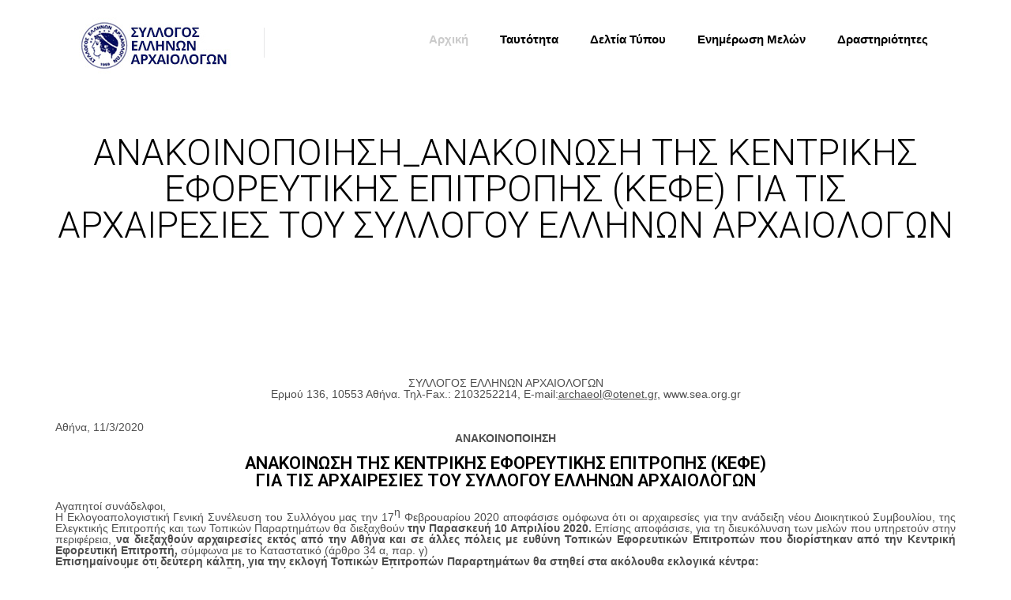

--- FILE ---
content_type: text/html; charset=UTF-8
request_url: http://sea.org.gr/details.php?id=995
body_size: 22632
content:
<!DOCTYPE html>
<html lang="en">
	<head>
		<meta charset="utf-8">
				<meta name="viewport" content="width=device-width, initial-scale=1">
		<meta name="description" content="Hypno - Responsive HTML5 Template">
		<meta name="author" content="Hazel Designs">
		<link rel="icon" href="images/logo-top.jpg">

		<title> ΑΝΑΚΟΙΝΟΠΟΙΗΣΗ_ΑΝΑΚΟΙΝΩΣΗ ΤΗΣ ΚΕΝΤΡΙΚΗΣ ΕΦΟΡΕΥΤΙΚΗΣ ΕΠΙΤΡΟΠΗΣ (ΚΕΦΕ) ΓΙΑ ΤΙΣ ΑΡΧΑΙΡΕΣΙΕΣ ΤΟΥ ΣΥΛΛΟΓΟΥ ΕΛΛΗΝΩΝ ΑΡΧΑΙΟΛΟΓΩΝ</title>
		<!-- Bootstrap core CSS -->
		<link href="css/bootstrap.min.css" rel="stylesheet">
		<!-- Theme styling -->
		<link href="css/theme.css" rel="stylesheet">
		<link href="css/color-grey.css" rel="stylesheet" title="color-grey" data-color="#cbcbcb">

		<link href="css/animate.css" rel="stylesheet">
		<link href="css/prettyPhoto.css" rel="stylesheet">
		<link href="css/flexslider.css" rel="stylesheet">
		<link rel="stylesheet" type="text/css" href="css/owl.carousel.css" media="screen" />
		<link rel="stylesheet" type="text/css" href="css/fontawesome.min.css" media="screen" />
		<link rel="stylesheet" type="text/css" href="css/slider.css" media="screen" />
		<!-- SLIDER REVOLUTION 4.x CSS SETTINGS -->
		<link rel="stylesheet" type="text/css" href="rs-plugin/css/settings.css" media="screen" />

		<link href='http://fonts.googleapis.com/css?family=Roboto:100,200,400,300,500,600,700,800,900' rel='stylesheet' type='text/css'>
		<!--[if lt IE 9]>
		<script src="https://oss.maxcdn.com/html5shiv/3.7.2/html5shiv.min.js"></script>
		<script src="https://oss.maxcdn.com/respond/1.4.2/respond.min.js"></script>
		<![endif]-->

	</head>

	<body>

		<!-- Fixed navbar -->
		<div class="navbar navbar-default navbar-fixed-top sticky" role="navigation">

			<div class="navbar-header">
				<button type="button" class="navbar-toggle" data-toggle="collapse" data-target=".navbar-collapse">
					<span class="sr-only">Toggle navigation</span>
					<span class="icon-bar"></span>
					<span class="icon-bar"></span>
					<span class="icon-bar"></span>
				</button>

				<a class="logo" href="index.php"><img src="images/hypno-logo.jpg" id="logo" alt="Hypno"></a>
			</div>

			<!--<div class="navbar-panel">

				<a href="#"><i class="fa fa-skype"></i></a>

				<a href="#"> <i class="fa fa-twitter"></i></a>

				<a href="#"><i class="fa fa-linkedin"></i></a>
			</div>-->
			<div class="navbar-collapse collapse">

				
						<ul class="nav navbar-nav navbar-right">

					<li class="active">

						<a href="index.php">Αρχική</a>

					</li>

					<li>

						<a href="list.php?ct=1" class="dropdown-toggle" >Ταυτότητα</a>

					</li>

					<li >

						<a href="list.php?ct=3" class="dropdown-toggle" >Δελτία Τύπου</a>	

					</li>
					<li>

						<a href="list.php?ct=2" class="dropdown-toggle" >Ενημέρωση Μελών</a>	

					</li>

					



					<li class="dropdown">

						<a href="list.php?ct=4" class="dropdown-toggle" data-toggle="dropdown">Δραστηριότητες</a>

						<ul class="dropdown-menu span10">

							<li>

								<a href="list.php?ct=5">Συνέδρια - Ημερίδες</a>

							</li>

							<li>

								<a href="list.php?ct=6">Ερευνητικά Προγράμματα</a>

							</li>

							<li>

								<a href="list.php?ct=7">Εκδηλώσεις</a>

							</li>

							<li>

								<a href="list.php?ct=8">Εκθέσεις</a>

							</li>

							<li>

								<a href="list.php?ct=10">Δέλτος Αρχαιολόγων</a>

							</li>

							<li>

								<a href="list.php?ct=9">Εκδόσεις</a>

							</li>



						</ul>

					</li>



				</ul>
			</div><!--/.nav-collapse -->

		</div>

		<div class="page-header padding-top-70 padding-bottom-50">
			<div class="container">
				<div class="row">
					<div class="col-md-12 align-center wow fadeIn">
						<h1><span class="thin"> ΑΝΑΚΟΙΝΟΠΟΙΗΣΗ_ΑΝΑΚΟΙΝΩΣΗ ΤΗΣ ΚΕΝΤΡΙΚΗΣ ΕΦΟΡΕΥΤΙΚΗΣ ΕΠΙΤΡΟΠΗΣ (ΚΕΦΕ) ΓΙΑ ΤΙΣ ΑΡΧΑΙΡΕΣΙΕΣ ΤΟΥ ΣΥΛΛΟΓΟΥ ΕΛΛΗΝΩΝ ΑΡΧΑΙΟΛΟΓΩΝ</span></h1>
					</div>
				</div>
			</div>
		</div>

		<div class="page-content padding-top-80">
			<div class="container">
				<div class="row">
					<div class="col-md-12 blog-list">

						<p class="wow fadeIn">
													</p>
						<p class="wow fadeIn">
						<div style="text-align: center;">
	ΣΥΛΛΟΓΟΣ ΕΛΛΗΝΩΝ ΑΡΧΑΙΟΛΟΓΩΝ<br />
	Ερμού 136, 10553 Αθήνα. Τηλ-Fax.: 2103252214, E-mail:<u>archaeol</u><u>@</u><u>otenet</u><u>.</u><u>gr</u><u>,</u> <a href="http://www.sea.org.gr/">www.sea.org.gr</a></div>
&nbsp;<br />
<br />
Αθήνα, 11/3/2020<br />
<div style="text-align: center;">
	<strong>&nbsp;ΑΝΑΚΟΙΝΟΠΟΙΗΣΗ&nbsp;</strong></div>
&nbsp;<br />
<h4 align="center">
	ΑΝΑΚΟΙΝΩΣΗ ΤΗΣ ΚΕΝΤΡΙΚΗΣ ΕΦΟΡΕΥΤΙΚΗΣ ΕΠΙΤΡΟΠΗΣ (ΚΕΦΕ)</h4>
<h4 align="center">
	ΓΙΑ ΤΙΣ ΑΡΧΑΙΡΕΣΙΕΣ ΤΟΥ ΣΥΛΛΟΓΟΥ ΕΛΛΗΝΩΝ ΑΡΧΑΙΟΛΟΓΩΝ</h4>
&nbsp;<br />
Αγαπητοί συνάδελφοι,
<div style="text-align: justify;">
	Η Εκλογοαπολογιστική Γενική Συνέλευση του Συλλόγου μας την 17<sup>η</sup> Φεβρουαρίου 2020 αποφάσισε ομόφωνα ότι οι αρχαιρεσίες για την ανάδειξη νέου Διοικητικού Συμβουλίου, της Ελεγκτικής Επιτροπής και των Τοπικών Παραρτημάτων θα διεξαχθούν <strong>την Παρασκευή 10 Απριλίου 2020.</strong> Επίσης αποφάσισε, για τη διευκόλυνση των μελών που υπηρετούν στην περιφέρεια, <strong>να διεξαχθούν αρχαιρεσίες εκτός από την Αθήνα και σε άλλες πόλεις</strong> <strong>με ευθύνη Τοπικών Εφορευτικών Επιτροπών που διορίστηκαν από την Κεντρική Εφορευτική Επιτροπή, </strong>σύμφωνα με το Καταστατικό (άρθρο 34 α, παρ. γ)<br />
	<strong>Επισημαίνουμε ότι δεύτερη κάλπη, για την εκλογή Τοπικών Επιτροπών Παραρτημάτων θα στηθεί στα ακόλουθα εκλογικά κέντρα:</strong></div>
<ol>
	<li>
		<strong>Για το Τοπικό Παράρτημα Μακεδονίας-Θράκης στη Θεσσαλονίκη</strong></li>
	<li>
		<strong>Για το Τοπικό Παράρτημα Θεσσαλίας στη Λάρισα</strong></li>
	<li>
		<strong>Για το Τοπικό Παράρτημα Κρήτης στο Ηράκλειο</strong></li>
	<li>
		<strong>Για το Τοπικό Παράρτημα Δυτικής Ελλάδας στην Πάτρα</strong></li>
	<li>
		<strong>Για το Τοπικό Παράρτημα Δωδεκανήσου στη Ρόδο</strong></li>
	<li>
		<strong>Για το Τοπικό Παράρτημα Ηπείρου &ndash; Κερκύρας στα Ιωάννινα</strong></li>
</ol>
&nbsp;
<div style="text-align: justify;">
	Για τη συγκρότηση των Τοπικών Παραρτημάτων θα υπάρχουν δύο (2) κάλπες, μία για το Διοικητικό Συμβούλιο του ΣΕΑ και μία για την Τοπική Επιτροπή στην έδρα του εκάστοτε Τοπικού Παραρτήματος και εφόσον υποβληθούν υποψηφιότητες για την Τοπική Επιτροπή.<br />
	Δικαίωμα ψήφου και υποψηφιότητας έχουν όλα τα μέλη του Συλλόγου που έχουν εκπληρώσει τις οικονομικές τους υποχρεώσεις ή θα τις εκπληρώσουν μέχρι και την ημερομηνία διεξαγωγής των εκλογών σύμφωνα με το Καταστατικό (άρθρο 34α, παρ.α). Σε κάθε περίπτωση δικαίωμα συμμετοχής στις αρχαιρεσίες έχουν τα μέλη που έχουν εγγραφεί στο Σύλλογο μέχρι τις 17/2/2020 (σύμφωνα με την Εγκύκλιο του ΣΕΑ 161/6.3.2017). Τα μέλη του Συλλόγου ψηφίζουν αυτοπροσώπως με την επίδειξη της αστυνομικής τους ταυτότητας, του διαβατηρίου ή άλλου σχετικού πιστοποιητικού ταυτοπροσωπίας (άρθρο 34δ, παρ.β). Για τη διασφάλιση του αδιάβλητου των εκλογών είναι υποχρεωτική η προσκόμιση του βιβλιαρίου υγείας, το οποίο θα σφραγίζεται. Σε περίπτωση απώλειας του, θα συμπληρώνεται σχετική υπεύθυνη δήλωση. Κάθε ψηφοφόρος ασκεί το εκλογικό του δικαίωμα <strong>μόνο μια φορά,</strong> διαφορετικά το μέλος αυτό διαγράφεται. Τέλος, επισημαίνουμε ότι, όποιος ψηφοφόρος μετακινηθεί για να ψηφίσει σε άλλο εκλογικό τμήμα πέραν της εκλογικής περιφέρειας στην οποία ανήκει, μπορεί να ψηφίσει μόνο για ΔΣ και Ελεγκτική Επιτροπή, και όχι για Τοπικό Παράρτημα.<br />
	Σύμφωνα με το Καταστατικό (άρθρο 34β, παρ. γ) οι υποψηφιότητες για το Διοικητικό Συμβούλιο, την Ελεγκτική Επιτροπή και τα Τοπικά Παραρτήματα θα πρέπει να υποβληθούν στην Κεντρική Εφορευτική Επιτροπή <strong>από αύριο Τρίτη 10/3/2020 μέχρι και την Τρίτη 24/3/2020 και ώρα 16:00. <u>Οι δηλώσεις υποψηφιότητας για το Διοικητικό Συμβούλιο και την Ελεγκτική Επιτροπή θα πρέπει να παραδοθούν με ευθύνη των παρατάξεων ή των τυχόν μεμονωμένων (εκτός συνδυασμών) υποψηφίων στην Κεντρική Εφορευτική Επιτροπή</u> (διά του Συλλόγου) με σχετική απόδειξη παραλαβής, είτε να αποσταλούν με τηλεμοιοτυπία (2103252214), είτε μέσω ηλεκτρονικού ταχυδρομείου (</strong><u><a href="mailto:archaeol@otenet.gr"><strong>archaeol@</strong><strong>otenet.</strong><strong>gr</strong></a></u><strong>), ή με </strong><strong>courier </strong>(Ερμού 134-136, ΤΚ 10553, Αθήνα) <strong>το αργότερο μέχρι </strong><strong>τις 24/3/2020 και ώρα 16:00. <u>Οι δηλώσεις υποψηφιότητας των Τοπικών Παραρτημάτων θα πρέπει να αποσταλούν στην Κεντρική Εφορευτική Επιτροπή από τις Τοπικές Εφορευτικές Επιτροπές</u> έως και τις 24/3/2020 και ώρα 16:00. Υπενθυμίζουμε ότι, σύμφωνα με το άρθρο 34γ παρ. στ του Καταστατικού, οι υποψήφιοι μετέχουν στις αρχαιρεσίες είτε σε ενιαίο ψηφοδέλτιο, είτε σε παραταξιακά ψηφοδέλτια, είτε ως μεμονωμένοι υποψήφιοι. Σε περίπτωση ταχυδρομικής αποστολής της δήλωσης υποψηφιότητας, παρακαλούνται οι υποψήφιοι να ενημερώσουν την Κ.ΕΦ.Ε. με ηλεκτρονικό μήνυμα (</strong><u><a href="mailto:archaeol@otenet.gr"><strong>archaeol@</strong><strong>otenet.</strong><strong>gr</strong></a></u><strong>).</strong><br />
	Κατόπιν ψηφοφορίας που διεξήχθη την ημέρα της Γενικής Συνέλευσης (17/2/2020) εκλέχθηκε η <strong>Κεντρική Εφορευτική Επιτροπή</strong> με έδρα την Αθήνα, η οποία απαρτίζεται από τα εξής μέλη:</div>
&nbsp;<br />
<strong>Τακτικά μέλη</strong>:<br />
&nbsp;<br />
<ol>
	<li>
		Γερογιώργη Σοφία, τηλ. 2132139537 <a href="mailto:sgerogiorgi@culture.gr">sgerogiorgi@culture.gr</a></li>
	<li>
		Κόσσυβα Αγγελική, τηλ. 2752027502 <a href="mailto:akossiva@culture.gr">akossiva@culture.gr</a></li>
	<li>
		Κούτσικου Χρυσαυγή, τηλ. 2103219860 <a href="mailto:chkoutsikou@culture.gr">chkoutsikou@culture.gr</a></li>
	<li>
		Σβανά Ειρήνη, τηλ. 2103313343, εσωτ.106 <a href="mailto:eirsvana@yahoo.gr">eirsvana@yahoo.gr</a></li>
	<li>
		Τζαβέλλα Έλλη, τηλ. 2262023559 <a href="mailto:ellitzav@gmail.com">ellitzav@gmail.com</a></li>
</ol>
&nbsp;<br />
<strong>Αναπληρωματικά μέλη:</strong><br />
<ol>
	<li>
		Κοντοπανάγου Μαριλένα, τηλ. 2109238747 <a href="mailto:mkontopanagou@vulture.gr">mkontopanagou@vulture.gr</a></li>
	<li>
		Πίνη Εύη, τηλ. 2104590700, 2104590707 <a href="mailto:evipini@yahoo.gr">evipini@yahoo.gr</a></li>
</ol>
&nbsp;<br />
Οι κατά τόπους Τοπικές Εφορευτικές Επιτροπές είναι:<br />
&nbsp;<br />
<strong><u>Μακεδονίας και Θράκης με έδρα τη Θεσσαλονίκη</u> </strong><br />
<u>Τακτικά μέλη</u><br />
<ol>
	<li>
		Μανδάκη Μαρία, τηλ. 2313310439 <a href="mailto:mmandaki@culture.gr">mmandaki@culture.gr</a></li>
	<li>
		Μουσταντάμη Χριστίνα <a href="mailto:chmoustantami@culture.gr">chmoustantami@culture.gr</a></li>
</ol>
&nbsp;<br />
<u>Αναπληρωματικά μέλη</u><br />
<ol>
	<li>
		Σαρηγιαννίδου Χαραλαμπία, τηλ. 2313310456</li>
	<li>
		Τζεβρένη Σταυρούλα, τηλ. 2310204868</li>
</ol>
&nbsp;<br />
<strong><u>Ηπείρου με έδρα τα Ιωάννινα</u></strong><br />
<u>Τακτικά μέλη</u><br />
<ol>
	<li>
		Νιάρου Μαρία, τηλ. 2681024636, kazeskaki@yahoo.gr</li>
	<li>
		Αρκουμάνης Αθανάσιος, τηλ. 2681024636, <a href="mailto:arkart8@yahoo.gr">arkart8@yahoo.gr</a></li>
</ol>
&nbsp;<br />
&nbsp;<br />
<u>Αναπληρωματικό μέλος</u><br />
1. Δημητρακοπούλου Ξένια, τηλ. 2651025989, <a href="mailto:pdimitrakopoulou@culture.gr">pdimitrakopoulou@culture.gr</a><br />
&nbsp;<br />
<strong><u>Θεσσαλίας με έδρα τη Λάρισα</u></strong><br />
<u>Τακτικά Μέλη</u><br />
Κραχτοπούλου Αθανασία, τηλ. 2441061564, <a href="mailto:akrachtopoulou@culture.gr">akrachtopoulou@culture.gr</a><br />
2.&nbsp;Σταυρακούδη Καλλιόπη<br />
&nbsp;<br />
<u>Αναπληρωματικά μέλη</u><br />
1.&nbsp;Τριανταφυλλοπούλου Πελαγία, τηλ. 2421076278, <a href="mailto:ptriantafyllopoulou@culture.gr">ptriantafyllopoulou@culture.gr</a><br />
2.&nbsp;Καραγιαννόπουλος Χρήστος, τηλ. 2441061564, <a href="mailto:chkaragiannopoulos@culture.gr">chkaragiannopoulos@culture.gr</a><br />
&nbsp;<br />
&nbsp;<br />
&nbsp;<br />
<strong><u>Κρήτης με έδρα το Ηράκλειο</u></strong><br />
<u>Τακτικά μέλη</u><br />
<ol>
	<li>
		Σπηλιωτοπούλου Αλεξία, <a href="mailto:%CF%84%CE%B7%CE%BB.%20%20%20aspiliotopoulou@culture.gr">τηλ. τηλ. 2810288484, 2810226092&nbsp;&nbsp; aspiliotopoulou@culture.gr</a></li>
	<li>
		Τζιράκη Ελένη, τηλ. 2810279066&nbsp; <a href="mailto:etziraki@culture.gr">etziraki@culture.gr</a></li>
</ol>
&nbsp;<br />
<u>Αναπληρωματικά μέλη</u><br />
Κλάδου Μαρία, τηλ. 2810288484, 2810226092 <u><a href="mailto:mkladou@culture.gr">mkladou@culture.gr</a></u><br />
&nbsp;<br />
&nbsp;<br />
<strong><u>Δωδεκανήσου με έδρα τη Ρόδο</u></strong><br />
<u>Τακτικά μέλη</u><br />
<ol>
	<li>
		Δήμα Ευαγγελία <a href="mailto:edima@culture.gr">edima@culture.gr</a></li>
	<li>
		Παλαμιδά Χαρίκλεια <a href="mailto:chpalamida@culture.gr">chpalamida@culture.gr</a></li>
</ol>
&nbsp;<br />
<u>Αναπληρωματικά μέλη</u><br />
<ol>
	<li>
		Κοσμά Αγγελική</li>
	<li>
		Τσακανίκα Ελένη</li>
</ol>
&nbsp;<br />
<strong><u>Δυτικής Ελλάδος με έδρα την Πάτρα</u></strong><br />
<u>Τακτικά μέλη</u><br />
<ol>
	<li>
		Γεώρμα Φραγκούλα <a href="mailto:fgeorma@culture.gr">fgeorma@culture.gr</a></li>
	<li>
		Μανιάκη Άρτεμις&nbsp; <a href="mailto:amaniaki@culture.gr">amaniaki@culture.gr</a></li>
</ol>
&nbsp;<br />
<u>Αναπληρωτικά μέλη</u><br />
<ol>
	<li>
		Κασκαντίρη Σοφία</li>
	<li>
		Σούρα Κωνσταντίνα</li>
</ol>
&nbsp;
<div style="text-align: justify;">
	Τα μέλη του Συλλόγου μπορούν να ασκήσουν το εκλογικό τους δικαίωμα σε οποιοδήποτε εκλογικό κέντρο κι αν βρεθούν την ημέρα των εκλογών. Επισημαίνεται όμως ότι μπορούν να ψηφίσουν <strong>μόνο μία φορά </strong>(34α, παρ.β).<br />
	Για την άσκηση του εκλογικού δικαιώματος των μελών θα εξασφαλιστεί σχετική άδεια.</div>
<div style="text-align: justify;">
	<u>Τα μέλη των Τοπικών Εφορευτικών Επιτροπών</u> θα πρέπει να καθορίσουν <u>τον τόπο διεξαγωγής της ψηφοφορίας</u> και αυτός να γνωστοποιηθεί στην Κ.ΕΦ.Ε. δια του ΣΕΑ <strong><u>έως την Τρίτη 24/3/2020</u></strong> μέσω ηλεκτρονικού ταχυδρομείου (<u><a href="mailto:archaeol@otenet.gr">archaeol@otenet.gr</a></u>), προκειμένου να οριστούν οι δικαστικοί αντιπρόσωποι και να ενημερωθούν τα μέλη σε νέα ανακοίνωση. Όλες οι ανακοινώσεις της Κ.ΕΦ.Ε. θα αναρτώνται και στον ιστότοπο του ΣΕΑ (<a href="http://www.sea.org.gr/">www.sea.org.gr</a>).</div>
&nbsp;<br />
Συνημμένα: 1. Έντυπο Δήλωσης Υποψηφιότητας<br />
&nbsp;<br />
<strong>Η Κεντρική Εφορευτική Επιτροπή</strong><br />
&nbsp;<br />
Γερογιώργη Σοφία<br />
Κόσσυβα Αγγελική<br />
Κούτσικου Χρυσαυγή<br />
Σβανά Ειρήνη<br />
Τζαβέλλα Έλλη<br />
Κοντοπανάγου Μαριλένα<br />
Πίνη Εύη<br />
&nbsp;<br />
&nbsp;<br />
						</p>
						
						<!--PDFs SECTION----------------->
																
								<!--ENDING OF PDFs SECTOIN------->
					</div>
				</div>
			</div>
		</div>

		<div class="lower-footer padding-top-80 padding-bottom-80">

			<div class="container">
				<!--<h5 style=" border: 1px solid red; color: #D4D4D4;">Στοιχεία Επικοινωνίας</h5>-->
				<div class="row">		
					<p style="padding: 4px;margin: 0; color: #D4D4D4;"><span>Διεύθυνση: </span>Ερμού 134,  10553 Athens, Greece</p>
				</div>
				<div class="row">
					<p style="padding: 4px; margin: 0;color: #D4D4D4;"><span>Τ.Κ: </span> 10553 Athens, Greece</p>
				</div>
				<div class="row">
					<p style="padding: 4px; margin: 0;color: #D4D4D4;"><span>Τηλέφωνο Προέδρου:</span> 6937075765</p>
				</div>
				<div class="row">
					<p style="padding: 4px; margin: 0;color: #D4D4D4;"><span>Τηλεφωνο Γραμματείας: </span>21 0325 2214, 6942719974</p>
				</div>
				<div class="row">
					<p style="padding: 4px; margin: 0;color: #D4D4D4;"><span>Ωράριο Επικοινωνίας: </span>12:00 - 17:00</p>
				</div>
				<div class="row">
					<p style="padding: 4px; margin: 0;color: #D4D4D4;"><span>Email: </span>archaeol@otenet.gr</p>
				</div>
				<div class="row">
					<p style="padding: 4px; margin: 0;color: #D4D4D4;"><span>Για την Επιτροπή Κτηρίου: </span>epitropi.ktiriou.sea@gmail.com</p>
				</div>

			</div>

		</div>


		<script type="text/javascript" src="js/jquery.js"></script>
		<script type="text/javascript" src="js/jquery-migrate.min.js"></script>
		<script src="js/jpreloader.min.js"></script>
		<script src="js/waypoints.min.js"></script>
		<script src="js/wow.min.js"></script>
		<script src="js/jquery.easypiechart.js"></script>
		<script src="js/bootstrap.min.js"></script>
		<script src="js/scripts.js"></script>
		<script src="js/owl.carousel.min.js"></script>
		<script src="js/jquery.prettyPhoto.js"></script>
		<script src="js/jquery.fitvids.js"></script>
		<script src="js/jquery.flexslider.js"></script>
		<script src="js/jquery.easing.1.3.js"></script>
		<script src="js/jquery.quicksand.js"></script>

		<!-- SLIDER REVOLUTION 4.x SCRIPTS  -->
		<script type="text/javascript" src="rs-plugin/js/jquery.themepunch.tools.min.js"></script>
		<script type="text/javascript" src="rs-plugin/js/jquery.themepunch.revolution.min.js"></script>

		<script type="text/javascript">
			jQuery(document).ready(function() {
				new WOW().init();
				jQuery('body').jpreLoader();
				jQuery("[data-toggle='tooltip']").tooltip();
				jQuery(".fitvid").fitVids();

				jQuery('.flexslider').flexslider({
					animation : "fade",
					slideDirection : "horizontal",
					slideshow : true,
					slideshowSpeed : 3500,
					animationDuration : 500,
					directionNav : true,
					controlNav : false
				});

			});
		</script>

	</body>
</html>

--- FILE ---
content_type: text/html; charset=UTF-8
request_url: http://sea.org.gr/details.php?id=995&_=1769905228807
body_size: 22632
content:
<!DOCTYPE html>
<html lang="en">
	<head>
		<meta charset="utf-8">
				<meta name="viewport" content="width=device-width, initial-scale=1">
		<meta name="description" content="Hypno - Responsive HTML5 Template">
		<meta name="author" content="Hazel Designs">
		<link rel="icon" href="images/logo-top.jpg">

		<title> ΑΝΑΚΟΙΝΟΠΟΙΗΣΗ_ΑΝΑΚΟΙΝΩΣΗ ΤΗΣ ΚΕΝΤΡΙΚΗΣ ΕΦΟΡΕΥΤΙΚΗΣ ΕΠΙΤΡΟΠΗΣ (ΚΕΦΕ) ΓΙΑ ΤΙΣ ΑΡΧΑΙΡΕΣΙΕΣ ΤΟΥ ΣΥΛΛΟΓΟΥ ΕΛΛΗΝΩΝ ΑΡΧΑΙΟΛΟΓΩΝ</title>
		<!-- Bootstrap core CSS -->
		<link href="css/bootstrap.min.css" rel="stylesheet">
		<!-- Theme styling -->
		<link href="css/theme.css" rel="stylesheet">
		<link href="css/color-grey.css" rel="stylesheet" title="color-grey" data-color="#cbcbcb">

		<link href="css/animate.css" rel="stylesheet">
		<link href="css/prettyPhoto.css" rel="stylesheet">
		<link href="css/flexslider.css" rel="stylesheet">
		<link rel="stylesheet" type="text/css" href="css/owl.carousel.css" media="screen" />
		<link rel="stylesheet" type="text/css" href="css/fontawesome.min.css" media="screen" />
		<link rel="stylesheet" type="text/css" href="css/slider.css" media="screen" />
		<!-- SLIDER REVOLUTION 4.x CSS SETTINGS -->
		<link rel="stylesheet" type="text/css" href="rs-plugin/css/settings.css" media="screen" />

		<link href='http://fonts.googleapis.com/css?family=Roboto:100,200,400,300,500,600,700,800,900' rel='stylesheet' type='text/css'>
		<!--[if lt IE 9]>
		<script src="https://oss.maxcdn.com/html5shiv/3.7.2/html5shiv.min.js"></script>
		<script src="https://oss.maxcdn.com/respond/1.4.2/respond.min.js"></script>
		<![endif]-->

	</head>

	<body>

		<!-- Fixed navbar -->
		<div class="navbar navbar-default navbar-fixed-top sticky" role="navigation">

			<div class="navbar-header">
				<button type="button" class="navbar-toggle" data-toggle="collapse" data-target=".navbar-collapse">
					<span class="sr-only">Toggle navigation</span>
					<span class="icon-bar"></span>
					<span class="icon-bar"></span>
					<span class="icon-bar"></span>
				</button>

				<a class="logo" href="index.php"><img src="images/hypno-logo.jpg" id="logo" alt="Hypno"></a>
			</div>

			<!--<div class="navbar-panel">

				<a href="#"><i class="fa fa-skype"></i></a>

				<a href="#"> <i class="fa fa-twitter"></i></a>

				<a href="#"><i class="fa fa-linkedin"></i></a>
			</div>-->
			<div class="navbar-collapse collapse">

				
						<ul class="nav navbar-nav navbar-right">

					<li class="active">

						<a href="index.php">Αρχική</a>

					</li>

					<li>

						<a href="list.php?ct=1" class="dropdown-toggle" >Ταυτότητα</a>

					</li>

					<li >

						<a href="list.php?ct=3" class="dropdown-toggle" >Δελτία Τύπου</a>	

					</li>
					<li>

						<a href="list.php?ct=2" class="dropdown-toggle" >Ενημέρωση Μελών</a>	

					</li>

					



					<li class="dropdown">

						<a href="list.php?ct=4" class="dropdown-toggle" data-toggle="dropdown">Δραστηριότητες</a>

						<ul class="dropdown-menu span10">

							<li>

								<a href="list.php?ct=5">Συνέδρια - Ημερίδες</a>

							</li>

							<li>

								<a href="list.php?ct=6">Ερευνητικά Προγράμματα</a>

							</li>

							<li>

								<a href="list.php?ct=7">Εκδηλώσεις</a>

							</li>

							<li>

								<a href="list.php?ct=8">Εκθέσεις</a>

							</li>

							<li>

								<a href="list.php?ct=10">Δέλτος Αρχαιολόγων</a>

							</li>

							<li>

								<a href="list.php?ct=9">Εκδόσεις</a>

							</li>



						</ul>

					</li>



				</ul>
			</div><!--/.nav-collapse -->

		</div>

		<div class="page-header padding-top-70 padding-bottom-50">
			<div class="container">
				<div class="row">
					<div class="col-md-12 align-center wow fadeIn">
						<h1><span class="thin"> ΑΝΑΚΟΙΝΟΠΟΙΗΣΗ_ΑΝΑΚΟΙΝΩΣΗ ΤΗΣ ΚΕΝΤΡΙΚΗΣ ΕΦΟΡΕΥΤΙΚΗΣ ΕΠΙΤΡΟΠΗΣ (ΚΕΦΕ) ΓΙΑ ΤΙΣ ΑΡΧΑΙΡΕΣΙΕΣ ΤΟΥ ΣΥΛΛΟΓΟΥ ΕΛΛΗΝΩΝ ΑΡΧΑΙΟΛΟΓΩΝ</span></h1>
					</div>
				</div>
			</div>
		</div>

		<div class="page-content padding-top-80">
			<div class="container">
				<div class="row">
					<div class="col-md-12 blog-list">

						<p class="wow fadeIn">
													</p>
						<p class="wow fadeIn">
						<div style="text-align: center;">
	ΣΥΛΛΟΓΟΣ ΕΛΛΗΝΩΝ ΑΡΧΑΙΟΛΟΓΩΝ<br />
	Ερμού 136, 10553 Αθήνα. Τηλ-Fax.: 2103252214, E-mail:<u>archaeol</u><u>@</u><u>otenet</u><u>.</u><u>gr</u><u>,</u> <a href="http://www.sea.org.gr/">www.sea.org.gr</a></div>
&nbsp;<br />
<br />
Αθήνα, 11/3/2020<br />
<div style="text-align: center;">
	<strong>&nbsp;ΑΝΑΚΟΙΝΟΠΟΙΗΣΗ&nbsp;</strong></div>
&nbsp;<br />
<h4 align="center">
	ΑΝΑΚΟΙΝΩΣΗ ΤΗΣ ΚΕΝΤΡΙΚΗΣ ΕΦΟΡΕΥΤΙΚΗΣ ΕΠΙΤΡΟΠΗΣ (ΚΕΦΕ)</h4>
<h4 align="center">
	ΓΙΑ ΤΙΣ ΑΡΧΑΙΡΕΣΙΕΣ ΤΟΥ ΣΥΛΛΟΓΟΥ ΕΛΛΗΝΩΝ ΑΡΧΑΙΟΛΟΓΩΝ</h4>
&nbsp;<br />
Αγαπητοί συνάδελφοι,
<div style="text-align: justify;">
	Η Εκλογοαπολογιστική Γενική Συνέλευση του Συλλόγου μας την 17<sup>η</sup> Φεβρουαρίου 2020 αποφάσισε ομόφωνα ότι οι αρχαιρεσίες για την ανάδειξη νέου Διοικητικού Συμβουλίου, της Ελεγκτικής Επιτροπής και των Τοπικών Παραρτημάτων θα διεξαχθούν <strong>την Παρασκευή 10 Απριλίου 2020.</strong> Επίσης αποφάσισε, για τη διευκόλυνση των μελών που υπηρετούν στην περιφέρεια, <strong>να διεξαχθούν αρχαιρεσίες εκτός από την Αθήνα και σε άλλες πόλεις</strong> <strong>με ευθύνη Τοπικών Εφορευτικών Επιτροπών που διορίστηκαν από την Κεντρική Εφορευτική Επιτροπή, </strong>σύμφωνα με το Καταστατικό (άρθρο 34 α, παρ. γ)<br />
	<strong>Επισημαίνουμε ότι δεύτερη κάλπη, για την εκλογή Τοπικών Επιτροπών Παραρτημάτων θα στηθεί στα ακόλουθα εκλογικά κέντρα:</strong></div>
<ol>
	<li>
		<strong>Για το Τοπικό Παράρτημα Μακεδονίας-Θράκης στη Θεσσαλονίκη</strong></li>
	<li>
		<strong>Για το Τοπικό Παράρτημα Θεσσαλίας στη Λάρισα</strong></li>
	<li>
		<strong>Για το Τοπικό Παράρτημα Κρήτης στο Ηράκλειο</strong></li>
	<li>
		<strong>Για το Τοπικό Παράρτημα Δυτικής Ελλάδας στην Πάτρα</strong></li>
	<li>
		<strong>Για το Τοπικό Παράρτημα Δωδεκανήσου στη Ρόδο</strong></li>
	<li>
		<strong>Για το Τοπικό Παράρτημα Ηπείρου &ndash; Κερκύρας στα Ιωάννινα</strong></li>
</ol>
&nbsp;
<div style="text-align: justify;">
	Για τη συγκρότηση των Τοπικών Παραρτημάτων θα υπάρχουν δύο (2) κάλπες, μία για το Διοικητικό Συμβούλιο του ΣΕΑ και μία για την Τοπική Επιτροπή στην έδρα του εκάστοτε Τοπικού Παραρτήματος και εφόσον υποβληθούν υποψηφιότητες για την Τοπική Επιτροπή.<br />
	Δικαίωμα ψήφου και υποψηφιότητας έχουν όλα τα μέλη του Συλλόγου που έχουν εκπληρώσει τις οικονομικές τους υποχρεώσεις ή θα τις εκπληρώσουν μέχρι και την ημερομηνία διεξαγωγής των εκλογών σύμφωνα με το Καταστατικό (άρθρο 34α, παρ.α). Σε κάθε περίπτωση δικαίωμα συμμετοχής στις αρχαιρεσίες έχουν τα μέλη που έχουν εγγραφεί στο Σύλλογο μέχρι τις 17/2/2020 (σύμφωνα με την Εγκύκλιο του ΣΕΑ 161/6.3.2017). Τα μέλη του Συλλόγου ψηφίζουν αυτοπροσώπως με την επίδειξη της αστυνομικής τους ταυτότητας, του διαβατηρίου ή άλλου σχετικού πιστοποιητικού ταυτοπροσωπίας (άρθρο 34δ, παρ.β). Για τη διασφάλιση του αδιάβλητου των εκλογών είναι υποχρεωτική η προσκόμιση του βιβλιαρίου υγείας, το οποίο θα σφραγίζεται. Σε περίπτωση απώλειας του, θα συμπληρώνεται σχετική υπεύθυνη δήλωση. Κάθε ψηφοφόρος ασκεί το εκλογικό του δικαίωμα <strong>μόνο μια φορά,</strong> διαφορετικά το μέλος αυτό διαγράφεται. Τέλος, επισημαίνουμε ότι, όποιος ψηφοφόρος μετακινηθεί για να ψηφίσει σε άλλο εκλογικό τμήμα πέραν της εκλογικής περιφέρειας στην οποία ανήκει, μπορεί να ψηφίσει μόνο για ΔΣ και Ελεγκτική Επιτροπή, και όχι για Τοπικό Παράρτημα.<br />
	Σύμφωνα με το Καταστατικό (άρθρο 34β, παρ. γ) οι υποψηφιότητες για το Διοικητικό Συμβούλιο, την Ελεγκτική Επιτροπή και τα Τοπικά Παραρτήματα θα πρέπει να υποβληθούν στην Κεντρική Εφορευτική Επιτροπή <strong>από αύριο Τρίτη 10/3/2020 μέχρι και την Τρίτη 24/3/2020 και ώρα 16:00. <u>Οι δηλώσεις υποψηφιότητας για το Διοικητικό Συμβούλιο και την Ελεγκτική Επιτροπή θα πρέπει να παραδοθούν με ευθύνη των παρατάξεων ή των τυχόν μεμονωμένων (εκτός συνδυασμών) υποψηφίων στην Κεντρική Εφορευτική Επιτροπή</u> (διά του Συλλόγου) με σχετική απόδειξη παραλαβής, είτε να αποσταλούν με τηλεμοιοτυπία (2103252214), είτε μέσω ηλεκτρονικού ταχυδρομείου (</strong><u><a href="mailto:archaeol@otenet.gr"><strong>archaeol@</strong><strong>otenet.</strong><strong>gr</strong></a></u><strong>), ή με </strong><strong>courier </strong>(Ερμού 134-136, ΤΚ 10553, Αθήνα) <strong>το αργότερο μέχρι </strong><strong>τις 24/3/2020 και ώρα 16:00. <u>Οι δηλώσεις υποψηφιότητας των Τοπικών Παραρτημάτων θα πρέπει να αποσταλούν στην Κεντρική Εφορευτική Επιτροπή από τις Τοπικές Εφορευτικές Επιτροπές</u> έως και τις 24/3/2020 και ώρα 16:00. Υπενθυμίζουμε ότι, σύμφωνα με το άρθρο 34γ παρ. στ του Καταστατικού, οι υποψήφιοι μετέχουν στις αρχαιρεσίες είτε σε ενιαίο ψηφοδέλτιο, είτε σε παραταξιακά ψηφοδέλτια, είτε ως μεμονωμένοι υποψήφιοι. Σε περίπτωση ταχυδρομικής αποστολής της δήλωσης υποψηφιότητας, παρακαλούνται οι υποψήφιοι να ενημερώσουν την Κ.ΕΦ.Ε. με ηλεκτρονικό μήνυμα (</strong><u><a href="mailto:archaeol@otenet.gr"><strong>archaeol@</strong><strong>otenet.</strong><strong>gr</strong></a></u><strong>).</strong><br />
	Κατόπιν ψηφοφορίας που διεξήχθη την ημέρα της Γενικής Συνέλευσης (17/2/2020) εκλέχθηκε η <strong>Κεντρική Εφορευτική Επιτροπή</strong> με έδρα την Αθήνα, η οποία απαρτίζεται από τα εξής μέλη:</div>
&nbsp;<br />
<strong>Τακτικά μέλη</strong>:<br />
&nbsp;<br />
<ol>
	<li>
		Γερογιώργη Σοφία, τηλ. 2132139537 <a href="mailto:sgerogiorgi@culture.gr">sgerogiorgi@culture.gr</a></li>
	<li>
		Κόσσυβα Αγγελική, τηλ. 2752027502 <a href="mailto:akossiva@culture.gr">akossiva@culture.gr</a></li>
	<li>
		Κούτσικου Χρυσαυγή, τηλ. 2103219860 <a href="mailto:chkoutsikou@culture.gr">chkoutsikou@culture.gr</a></li>
	<li>
		Σβανά Ειρήνη, τηλ. 2103313343, εσωτ.106 <a href="mailto:eirsvana@yahoo.gr">eirsvana@yahoo.gr</a></li>
	<li>
		Τζαβέλλα Έλλη, τηλ. 2262023559 <a href="mailto:ellitzav@gmail.com">ellitzav@gmail.com</a></li>
</ol>
&nbsp;<br />
<strong>Αναπληρωματικά μέλη:</strong><br />
<ol>
	<li>
		Κοντοπανάγου Μαριλένα, τηλ. 2109238747 <a href="mailto:mkontopanagou@vulture.gr">mkontopanagou@vulture.gr</a></li>
	<li>
		Πίνη Εύη, τηλ. 2104590700, 2104590707 <a href="mailto:evipini@yahoo.gr">evipini@yahoo.gr</a></li>
</ol>
&nbsp;<br />
Οι κατά τόπους Τοπικές Εφορευτικές Επιτροπές είναι:<br />
&nbsp;<br />
<strong><u>Μακεδονίας και Θράκης με έδρα τη Θεσσαλονίκη</u> </strong><br />
<u>Τακτικά μέλη</u><br />
<ol>
	<li>
		Μανδάκη Μαρία, τηλ. 2313310439 <a href="mailto:mmandaki@culture.gr">mmandaki@culture.gr</a></li>
	<li>
		Μουσταντάμη Χριστίνα <a href="mailto:chmoustantami@culture.gr">chmoustantami@culture.gr</a></li>
</ol>
&nbsp;<br />
<u>Αναπληρωματικά μέλη</u><br />
<ol>
	<li>
		Σαρηγιαννίδου Χαραλαμπία, τηλ. 2313310456</li>
	<li>
		Τζεβρένη Σταυρούλα, τηλ. 2310204868</li>
</ol>
&nbsp;<br />
<strong><u>Ηπείρου με έδρα τα Ιωάννινα</u></strong><br />
<u>Τακτικά μέλη</u><br />
<ol>
	<li>
		Νιάρου Μαρία, τηλ. 2681024636, kazeskaki@yahoo.gr</li>
	<li>
		Αρκουμάνης Αθανάσιος, τηλ. 2681024636, <a href="mailto:arkart8@yahoo.gr">arkart8@yahoo.gr</a></li>
</ol>
&nbsp;<br />
&nbsp;<br />
<u>Αναπληρωματικό μέλος</u><br />
1. Δημητρακοπούλου Ξένια, τηλ. 2651025989, <a href="mailto:pdimitrakopoulou@culture.gr">pdimitrakopoulou@culture.gr</a><br />
&nbsp;<br />
<strong><u>Θεσσαλίας με έδρα τη Λάρισα</u></strong><br />
<u>Τακτικά Μέλη</u><br />
Κραχτοπούλου Αθανασία, τηλ. 2441061564, <a href="mailto:akrachtopoulou@culture.gr">akrachtopoulou@culture.gr</a><br />
2.&nbsp;Σταυρακούδη Καλλιόπη<br />
&nbsp;<br />
<u>Αναπληρωματικά μέλη</u><br />
1.&nbsp;Τριανταφυλλοπούλου Πελαγία, τηλ. 2421076278, <a href="mailto:ptriantafyllopoulou@culture.gr">ptriantafyllopoulou@culture.gr</a><br />
2.&nbsp;Καραγιαννόπουλος Χρήστος, τηλ. 2441061564, <a href="mailto:chkaragiannopoulos@culture.gr">chkaragiannopoulos@culture.gr</a><br />
&nbsp;<br />
&nbsp;<br />
&nbsp;<br />
<strong><u>Κρήτης με έδρα το Ηράκλειο</u></strong><br />
<u>Τακτικά μέλη</u><br />
<ol>
	<li>
		Σπηλιωτοπούλου Αλεξία, <a href="mailto:%CF%84%CE%B7%CE%BB.%20%20%20aspiliotopoulou@culture.gr">τηλ. τηλ. 2810288484, 2810226092&nbsp;&nbsp; aspiliotopoulou@culture.gr</a></li>
	<li>
		Τζιράκη Ελένη, τηλ. 2810279066&nbsp; <a href="mailto:etziraki@culture.gr">etziraki@culture.gr</a></li>
</ol>
&nbsp;<br />
<u>Αναπληρωματικά μέλη</u><br />
Κλάδου Μαρία, τηλ. 2810288484, 2810226092 <u><a href="mailto:mkladou@culture.gr">mkladou@culture.gr</a></u><br />
&nbsp;<br />
&nbsp;<br />
<strong><u>Δωδεκανήσου με έδρα τη Ρόδο</u></strong><br />
<u>Τακτικά μέλη</u><br />
<ol>
	<li>
		Δήμα Ευαγγελία <a href="mailto:edima@culture.gr">edima@culture.gr</a></li>
	<li>
		Παλαμιδά Χαρίκλεια <a href="mailto:chpalamida@culture.gr">chpalamida@culture.gr</a></li>
</ol>
&nbsp;<br />
<u>Αναπληρωματικά μέλη</u><br />
<ol>
	<li>
		Κοσμά Αγγελική</li>
	<li>
		Τσακανίκα Ελένη</li>
</ol>
&nbsp;<br />
<strong><u>Δυτικής Ελλάδος με έδρα την Πάτρα</u></strong><br />
<u>Τακτικά μέλη</u><br />
<ol>
	<li>
		Γεώρμα Φραγκούλα <a href="mailto:fgeorma@culture.gr">fgeorma@culture.gr</a></li>
	<li>
		Μανιάκη Άρτεμις&nbsp; <a href="mailto:amaniaki@culture.gr">amaniaki@culture.gr</a></li>
</ol>
&nbsp;<br />
<u>Αναπληρωτικά μέλη</u><br />
<ol>
	<li>
		Κασκαντίρη Σοφία</li>
	<li>
		Σούρα Κωνσταντίνα</li>
</ol>
&nbsp;
<div style="text-align: justify;">
	Τα μέλη του Συλλόγου μπορούν να ασκήσουν το εκλογικό τους δικαίωμα σε οποιοδήποτε εκλογικό κέντρο κι αν βρεθούν την ημέρα των εκλογών. Επισημαίνεται όμως ότι μπορούν να ψηφίσουν <strong>μόνο μία φορά </strong>(34α, παρ.β).<br />
	Για την άσκηση του εκλογικού δικαιώματος των μελών θα εξασφαλιστεί σχετική άδεια.</div>
<div style="text-align: justify;">
	<u>Τα μέλη των Τοπικών Εφορευτικών Επιτροπών</u> θα πρέπει να καθορίσουν <u>τον τόπο διεξαγωγής της ψηφοφορίας</u> και αυτός να γνωστοποιηθεί στην Κ.ΕΦ.Ε. δια του ΣΕΑ <strong><u>έως την Τρίτη 24/3/2020</u></strong> μέσω ηλεκτρονικού ταχυδρομείου (<u><a href="mailto:archaeol@otenet.gr">archaeol@otenet.gr</a></u>), προκειμένου να οριστούν οι δικαστικοί αντιπρόσωποι και να ενημερωθούν τα μέλη σε νέα ανακοίνωση. Όλες οι ανακοινώσεις της Κ.ΕΦ.Ε. θα αναρτώνται και στον ιστότοπο του ΣΕΑ (<a href="http://www.sea.org.gr/">www.sea.org.gr</a>).</div>
&nbsp;<br />
Συνημμένα: 1. Έντυπο Δήλωσης Υποψηφιότητας<br />
&nbsp;<br />
<strong>Η Κεντρική Εφορευτική Επιτροπή</strong><br />
&nbsp;<br />
Γερογιώργη Σοφία<br />
Κόσσυβα Αγγελική<br />
Κούτσικου Χρυσαυγή<br />
Σβανά Ειρήνη<br />
Τζαβέλλα Έλλη<br />
Κοντοπανάγου Μαριλένα<br />
Πίνη Εύη<br />
&nbsp;<br />
&nbsp;<br />
						</p>
						
						<!--PDFs SECTION----------------->
																
								<!--ENDING OF PDFs SECTOIN------->
					</div>
				</div>
			</div>
		</div>

		<div class="lower-footer padding-top-80 padding-bottom-80">

			<div class="container">
				<!--<h5 style=" border: 1px solid red; color: #D4D4D4;">Στοιχεία Επικοινωνίας</h5>-->
				<div class="row">		
					<p style="padding: 4px;margin: 0; color: #D4D4D4;"><span>Διεύθυνση: </span>Ερμού 134,  10553 Athens, Greece</p>
				</div>
				<div class="row">
					<p style="padding: 4px; margin: 0;color: #D4D4D4;"><span>Τ.Κ: </span> 10553 Athens, Greece</p>
				</div>
				<div class="row">
					<p style="padding: 4px; margin: 0;color: #D4D4D4;"><span>Τηλέφωνο Προέδρου:</span> 6937075765</p>
				</div>
				<div class="row">
					<p style="padding: 4px; margin: 0;color: #D4D4D4;"><span>Τηλεφωνο Γραμματείας: </span>21 0325 2214, 6942719974</p>
				</div>
				<div class="row">
					<p style="padding: 4px; margin: 0;color: #D4D4D4;"><span>Ωράριο Επικοινωνίας: </span>12:00 - 17:00</p>
				</div>
				<div class="row">
					<p style="padding: 4px; margin: 0;color: #D4D4D4;"><span>Email: </span>archaeol@otenet.gr</p>
				</div>
				<div class="row">
					<p style="padding: 4px; margin: 0;color: #D4D4D4;"><span>Για την Επιτροπή Κτηρίου: </span>epitropi.ktiriou.sea@gmail.com</p>
				</div>

			</div>

		</div>


		<script type="text/javascript" src="js/jquery.js"></script>
		<script type="text/javascript" src="js/jquery-migrate.min.js"></script>
		<script src="js/jpreloader.min.js"></script>
		<script src="js/waypoints.min.js"></script>
		<script src="js/wow.min.js"></script>
		<script src="js/jquery.easypiechart.js"></script>
		<script src="js/bootstrap.min.js"></script>
		<script src="js/scripts.js"></script>
		<script src="js/owl.carousel.min.js"></script>
		<script src="js/jquery.prettyPhoto.js"></script>
		<script src="js/jquery.fitvids.js"></script>
		<script src="js/jquery.flexslider.js"></script>
		<script src="js/jquery.easing.1.3.js"></script>
		<script src="js/jquery.quicksand.js"></script>

		<!-- SLIDER REVOLUTION 4.x SCRIPTS  -->
		<script type="text/javascript" src="rs-plugin/js/jquery.themepunch.tools.min.js"></script>
		<script type="text/javascript" src="rs-plugin/js/jquery.themepunch.revolution.min.js"></script>

		<script type="text/javascript">
			jQuery(document).ready(function() {
				new WOW().init();
				jQuery('body').jpreLoader();
				jQuery("[data-toggle='tooltip']").tooltip();
				jQuery(".fitvid").fitVids();

				jQuery('.flexslider').flexslider({
					animation : "fade",
					slideDirection : "horizontal",
					slideshow : true,
					slideshowSpeed : 3500,
					animationDuration : 500,
					directionNav : true,
					controlNav : false
				});

			});
		</script>

	</body>
</html>

--- FILE ---
content_type: text/css
request_url: http://sea.org.gr/css/color-grey.css
body_size: 2199
content:
/* COLOR-GREY.CSS */
/*-------------------------------------------------------------------------------------------------------------------------------*/
/* This is CSS stylesheet for accent color : GREY */
/* In order to create your own color template, simply replace all #cbcbcb with a color of your choice.
/*-------------------------------------------------------------------------------------------------------------------------------*/
/* Template Name: HYPNO */
/* Version: 1.0 */
/* Author: HazelDesigns */
/* Website: http://www.hazel-designs.com */
/* Copyright: (C) 2014 */
/*-------------------------------------------------------------------------------------------------------------------------------*/


.highlight {
	color: #cbcbcb;
}

.colored {
	background: #cbcbcb;
}

.dropcap {
	color: #cbcbcb;
}

.dropcap-bg {
	background: #cbcbcb;
}

.dropcap-bg-round {
	background: #cbcbcb;
}

blockquote {
	border-left: 5px solid #cbcbcb;
}

.blockquote-reverse, blockquote.pull-right {
	border-right: 5px solid #cbcbcb;
}
.upper-name {
	color: #1e1f20;
}

.navbar-panel a:hover {
	background: #cbcbcb;
}

.navbar-nav .active a {
	color: #cbcbcb;
}

.navbar-nav a:hover {
	color: #cbcbcb;
}

.progress-bar h3.hover {
	
}
.progress-bar.hover h1 {
	color: #cbcbcb;
}

.step:hover .step-icon {
	background: #1e1f20;
}

.step:hover b {
	color: #000000;
}

.step-icon {
	color: #1e1f20;
}

.service:hover .service-icon, .service2:hover .service-icon {
	background: #cbcbcb;
}

.service-icon {
	color: #cbcbcb;
}

.service4 .service-icon {
	background: #cbcbcb;
}
.service4:hover .service-icon, .service3:hover .service-icon {
	color: #cbcbcb;
}



.service3 .service-icon {
	background: #cbcbcb;
}

.button.color {
	background: #cbcbcb;
}

.portfolio-item:hover .portfolio-description h2 {
	
}

.item:hover .post-title {
	color: #cbcbcb;
}


.nav-tabs li a:hover {
	background: #cbcbcb;
}

.nav-tabs > li.active > a, .nav-tabs > li.active > a:hover, .nav-tabs > li.active > a:focus {
	background: #cbcbcb;
}

.panel-default > .panel-heading {
	background-color: #cbcbcb;
}

